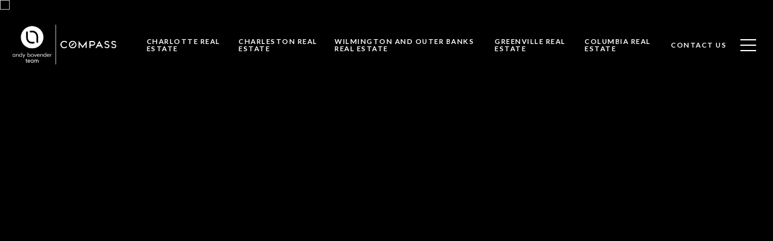

--- FILE ---
content_type: text/html; charset=utf-8
request_url: https://bss.luxurypresence.com/buttons/googleOneTap?companyId=94f1d2be-863d-46ae-a7e0-61813f96c0bd&websiteId=e25c5aaf-4582-4588-b2f0-171d50d867e5&pageId=4af085a5-8a63-4688-9041-18be5534eca5&sourceUrl=https%3A%2F%2Fbovenderteam.com%2Fproperties%2F337-brambling-court-monroe-nc-28110-3843749&pageMeta=%7B%22sourceResource%22%3A%22properties%22%2C%22pageElementId%22%3A%2213b41904-bcc8-4db8-ac25-5f64c137eddd%22%2C%22pageQueryVariables%22%3A%7B%22property%22%3A%7B%22id%22%3A%2213b41904-bcc8-4db8-ac25-5f64c137eddd%22%7D%2C%22properties%22%3A%7B%22relatedNeighborhoodPropertyId%22%3A%2213b41904-bcc8-4db8-ac25-5f64c137eddd%22%2C%22sort%22%3A%22salesPrice%22%7D%2C%22neighborhood%22%3A%7B%7D%2C%22pressReleases%22%3A%7B%22propertyId%22%3A%2213b41904-bcc8-4db8-ac25-5f64c137eddd%22%7D%7D%7D
body_size: 2858
content:
<style>
  html, body {margin: 0; padding: 0;}
</style>
<script src="https://accounts.google.com/gsi/client" async defer></script>
<script>
const parseURL = (url) => {
    const a = document.createElement('a');
    a.href = url;
    return a.origin;
}

const login = (token, provider, source)  => {
  const origin = (window.location != window.parent.location)
    ? parseURL(document.referrer)
    : window.location.origin;  
  const xhr = new XMLHttpRequest();
  xhr.responseType = 'json';
  xhr.onreadystatechange = function() {
    if (xhr.readyState === 4) {
      const response = xhr.response;
      const msg = {
        event: response.status,
        provider: provider,
        source: source,
        token: token
      }
      window.parent.postMessage(msg, origin);
    }
  }
  xhr.withCredentials = true;
  xhr.open('POST', `${origin}/api/v1/auth/login`, true);
  xhr.setRequestHeader("Content-Type", "application/json;charset=UTF-8");
  xhr.send(JSON.stringify({
    token,
    provider,
    source,
    websiteId: 'e25c5aaf-4582-4588-b2f0-171d50d867e5',
    companyId: '94f1d2be-863d-46ae-a7e0-61813f96c0bd',
    pageId: '4af085a5-8a63-4688-9041-18be5534eca5',
    sourceUrl: 'https://bovenderteam.com/properties/337-brambling-court-monroe-nc-28110-3843749',
    pageMeta: '{"sourceResource":"properties","pageElementId":"13b41904-bcc8-4db8-ac25-5f64c137eddd","pageQueryVariables":{"property":{"id":"13b41904-bcc8-4db8-ac25-5f64c137eddd"},"properties":{"relatedNeighborhoodPropertyId":"13b41904-bcc8-4db8-ac25-5f64c137eddd","sort":"salesPrice"},"neighborhood":{},"pressReleases":{"propertyId":"13b41904-bcc8-4db8-ac25-5f64c137eddd"}}}',
    utm: '',
    referrer: ''
  }));
}

function getExpirationCookie(expiresInMiliseconds) {
  const tomorrow  = new Date(Date.now() + expiresInMiliseconds); // The Date object returns today's timestamp
  return `bovenderteam.com-SID=true; expires=${tomorrow.toUTCString()}; path=/; Secure; SameSite=None`;
}

function handleCredentialResponse(response) {
  document.cookie = getExpirationCookie(24 * 60 * 60 * 1000); // 1 day
  login(response.credential, 'GOOGLE', 'GOOGLE_SIGN_ON');
}

function handleClose() {
  const msg = {
    event: 'cancel',
    provider: 'GOOGLE',
    source: 'GOOGLE_SIGN_ON'
  }
  const origin = (window.location != window.parent.location)
    ? parseURL(document.referrer)
    : window.location.origin;
  window.parent.postMessage(msg, origin);
  document.cookie = getExpirationCookie(2 * 60 * 60 * 1000); // 2 hours
}

</script>
<div id="g_id_onload"
  data-client_id="673515100752-7s6f6j0qab4skl22cjpp7eirb2rjmfcg.apps.googleusercontent.com"
  data-callback="handleCredentialResponse"
  data-intermediate_iframe_close_callback="handleClose"
  data-state_cookie_domain = "bovenderteam.com"
  data-allowed_parent_origin="https://bovenderteam.com"
  data-skip_prompt_cookie="bovenderteam.com-SID"
  data-cancel_on_tap_outside="false"
></div>